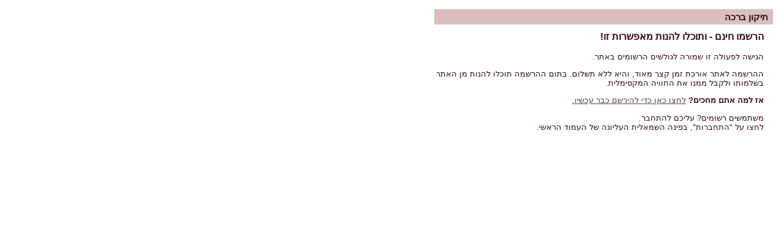

--- FILE ---
content_type: text/html
request_url: http://www.pitgam.net/fix/2/281/
body_size: 1154
content:
<!DOCTYPE html PUBLIC "-//W3C//DTD XHTML 1.0 Transitional//EN" "http://www.w3.org/TR/xhtml1/DTD/xhtml1-transitional.dtd">
<html xmlns="http://www.w3.org/1999/xhtml">

<head>

<title>בין המרכאות - תיקון ברכה</title>

<meta http-equiv="Content-Language" content="he" />
<meta http-equiv="Content-Type" content="text/html; charset=UTF-8" />
<meta name="keywords" lang="he" content="ציטוטים, ברכות, טריוויה, אמירות, אהבה, פתגמים, אמרות, אלון מזרחי" />
<meta name="description" lang="he" content="&quot;בין המרכאות&quot; הוא מאגר עברי עשיר של ציטוטים, ברכות, חוקי מרפי ויציאות." />

<meta name="robots" content="noindex,nofollow" />
<meta name="robots" content="NOODP" />

<base href="http://www.pitgam.net/" />

<!--[if IE 7]> <link rel="stylesheet" type="text/css" href="styles/ie7.css.php"/> <![endif]-->

<link rel="stylesheet" type="text/css" href="http://www.pitgam.net/gzip/styles/login_basic.css" />

<script src="https://ajax.googleapis.com/ajax/libs/jquery/1.11.3/jquery.min.js"></script>

<script type="text/javascript" src="http://www.pitgam.net/gzip/include/java/common.js?a=2"></script>

<script type="text/javascript" src="https://maxcdn.bootstrapcdn.com/bootstrap/3.3.4/js/bootstrap.min.js"></script>

<meta http-equiv="x-ua-compatible" content="ie=edge">
<meta name="viewport" content="width=device-width, initial-scale=1">
<link rel="stylesheet" type="text/css" href="styles/ce2.css.php" />
<link rel="stylesheet" type="text/css" href="http://www.pitgam.net/gzip/styles/popPage.css" />

</head>


<body>

<div class="mainHolder">

	<h1 class="cat1">תיקון ברכה</h1><div class="prms"><h3>הרשמו חינם - ותוכלו להנות מאפשרות זו!</h3><p><p>הגישה לפעולה זו שמורה לגולשים הרשומים באתר.</p>ההרשמה לאתר אורכת זמן קצר מאוד, והיא ללא תשלום. בתום ההרשמה תוכלו להנות מן האתר בשלמותו ולקבל ממנו את החוויה המקסימלית.</p><p><b>אז למה אתם מחכים?</b> <a href="http://www.pitgam.net/login/register.php" class="ppLink"><u>לחצו כאן כדי להירשם כבר עכשיו.</u></a></p><p>משתמשים רשומים? עליכם להתחבר.<br/>לחצו על "התחברות", בפינה השמאלית העליונה של העמוד הראשי.</p></div>
</div>

</body>
</html>